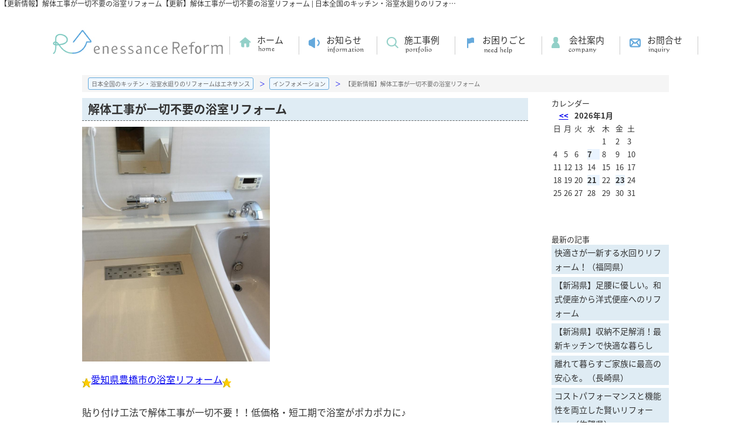

--- FILE ---
content_type: text/html; charset=UTF-8
request_url: https://www.enessance-reform.com/info/page_223.html
body_size: 21754
content:

<!doctype html>
<html>
<head>
<meta charset="utf-8">
<meta http-equiv="X-UA-Compatible" content="IE=edge">
<meta name="viewport" content="width=1100">
<title>【更新情報】解体工事が一切不要の浴室リフォーム【更新】解体工事が一切不要の浴室リフォーム｜日本全国のキッチン・浴室水廻りのリフォームのことならエネサンス</title>
<meta name="description" content="愛知県豊橋市の解体工事一切不要の浴室リフォームの事例です。｜日本全国のキッチン・浴室水廻りのリフォームのことならエネサンス">
<meta name="keywords" content="エネサンス　リフォーム　愛知県　豊橋市　浴室　断熱パネル　解体レス解体工事が一切不要の浴室リフォーム,ブログ,記事,エネサンスホールディングス">
<link rel="stylesheet" type="text/css" href="/css/base.css" />
<link rel="stylesheet" type="text/css" href="/css/common.css" />
<link rel="stylesheet" href="/css/jirei.css" type="text/css">
<link rel="stylesheet" media="screen,print" type="text/css" href="/css/cms_pc.css" />
<script src="//ajax.googleapis.com/ajax/libs/jquery/1.11.0/jquery.min.js"></script>
<script type="text/javascript" src="/js/smart.js"></script>
<script type="text/javascript" src="/js/jquery.cookie.js"></script>
<script type="application/x-javascript" src="/js/change_mode.js"></script>
<script type="text/javascript" src="/js/jireislide.js"></script>


<script src="//ajax.googleapis.com/ajax/libs/jquery/1.9.1/jquery.min.js"></script>
<script type="text/javascript" src="https://maps.google.com/maps/api/js?sensor=false"></script>
<script language=javascript>
<!-- Hide script from old browser
var map;
var infowindow;
function initialize() {
	var latlng = new google.maps.LatLng(%%LAT%%,%%LNG%%);
	var opts = {
	  zoom: %%MAPSCALE%%,
	  center: latlng,
	  mapTypeId: google.maps.MapTypeId.ROADMAP
	};
	map = new google.maps.Map(document.getElementById("map_canvas"), opts);

	infowindow = new google.maps.InfoWindow({
	  content: '%%MAPCONTENT%%',
	  position: latlng
	});
	infowindow.open(map);
}
function doOpen() {
  infowindow.open(map);
}
// end hiding -->
</script>

<!-- Google Tag Manager -->
<script>(function(w,d,s,l,i){w[l]=w[l]||[];w[l].push({'gtm.start':
new Date().getTime(),event:'gtm.js'});var f=d.getElementsByTagName(s)[0],
j=d.createElement(s),dl=l!='dataLayer'?'&l='+l:'';j.async=true;j.src=
'https://www.googletagmanager.com/gtm.js?id='+i+dl;f.parentNode.insertBefore(j,f);
})(window,document,'script','dataLayer','GTM-MH5DM7R');</script>
<!-- End Google Tag Manager -->

<script type="text/javascript" src="/jcjs/cms_blogparts.js?v=2.3"></script>
<script type="text/javascript" src="/jcjs/jquery.fancybox.js?v=2.1.5"></script>
<link rel="stylesheet" type="text/css" href="/jcjs/css/jquery.fancybox.css?v=2.1.5" media="screen" />
</head>
<body>
<!-- Google Tag Manager (noscript) -->
<noscript><iframe src="https://www.googletagmanager.com/ns.html?id=GTM-MH5DM7R"
height="0" width="0" style="display:none;visibility:hidden"></iframe></noscript>
<!-- End Google Tag Manager (noscript) -->

<!---------------------pc head --------------------->
<div class="smart_head">
<div class="smart_off test_head">
 <div class="sample_title">
  <h1>【更新情報】解体工事が一切不要の浴室リフォーム【更新】解体工事が一切不要の浴室リフォーム | 日本全国のキッチン・浴室水廻りのリフォームのことならエネサンス</h1>
 </div>
</div>
<div class="header smart_off">
 <div class="h_logo"><a href="/"><img src="/img/common/h_logo.jpg" alt="株式会社 エネサンスホールディングス" /></a></div>
 <div class="h_menu">
 <ul>
  <li><a href="/">ホーム</a></li>
  <li><a href="/info/">お知らせ</a></li>
  <li><a href="/reform_jirei/">施工事例</a></li>
  <li><a href="/qa/">お困りごと</a></li>
  <li><a href="/company/">会社案内</a></li>
  <li><a href="/mailform/">お問合せ</a></li>
 </ul>
 </div> 
</div>  

</div>
</div>
<!---------------------/pc head  fin--------------------->

<!-----------------------contents----------------------->
<div class="container">
<!------main------>
<div id="main" class="maincontents_w1000">



<div class="contents_w1000">

<div itemscope itemtype="https://schema.org/BreadcrumbList" class="pan_wrap pan">
  <div itemprop="itemListElement" itemscope itemtype="https://schema.org/ListItem">
   <a href="/" itemprop="item"><span itemprop="name">日本全国のキッチン・浴室水廻りのリフォームはエネサンス</span></a>
   <meta itemprop="position" content="1" />
  </div>
  <div itemprop="itemListElement" itemscope itemtype="https://schema.org/ListItem">
   <a href="/info/" itemprop="item"><span itemprop="name">インフォメーション</span></a>
   <meta itemprop="position" content="2" />
  </div>
  <div itemprop="itemListElement" itemscope itemtype="https://schema.org/ListItem">
   <span itemprop="name">【更新情報】解体工事が一切不要の浴室リフォーム</span>
   <meta itemprop="position" content="3" />
  </div>
</div>

<!-------- info start -------->
<div class="info">
  <div class="info_ma_left">
    <ul>
      <li>
        <h3>解体工事が一切不要の浴室リフォーム</h3>
        <div class="info_ma_img"><a class="fancybox" data-fancybox-group="gallery" href="/img_3/65.jpeg"><img style="width: auto; height: auto; " src="/img_3/65.jpeg" width="100%" height="100%" /></a></div>
        <p><img alt="" height="15" src="/jcfiles/emoji/hosi.gif" title="" width="15" /><a href="https://www.enessance-reform.com/jirei/j191/index.html">愛知県豊橋市の浴室リフォーム</a><img alt="" height="15" src="/jcfiles/emoji/hosi.gif" title="" width="15" /><br />
<br />
貼り付け工法で解体工事が一切不要！！低価格・短工期で浴室がポカポカに♪<br />
<br />
<strong>お客様の声</strong><img alt="" height="16" src="/jcfiles/emoji/30.gif" title="" width="16" /><br />
<br />
<span style="color:#f39c12;"><strong>&darr;クリック</strong></span><img alt="" height="16" src="/jcfiles/emoji/31.gif" title="" width="16" />　<br />
<br />
<img alt="" class="_fancyimg" src="/jcfiles/image/アンケート1.PNG" style="width: 658px; height: 236px;" /><br />
<br />
<img alt="" class="_fancyimg" src="/jcfiles/image/アンケート2.PNG" style="width: 659px; height: 235px;" /><br />
<br />
<strong>担当より<img alt="" height="16" src="/jcfiles/emoji/30.gif" title="" width="16" /></strong><br />
解体工事を一切行っていないので、システムバス工事よりもリーズナブルに且つ<br />
内寸を縮めることなくリフォームができる工法を採用しました。<br />
壁・天井のパネルはお手入れが簡単なだけでなく、断熱材も入っているので、<br />
浴室暖房との併用で寒さも気にならなくなると思います。<br />
&nbsp;</p><br />
         <span class="info_pdf"></span><br /><br />
        <p>ページ作成日　2018-03-23</p>
      </li>
    </ul>

  </div>

  <div class="info_right">
<!--カレンダータグ<br>-->
<div class="cms_gsp" data-key="b-calendar">
<div class="cms_blogparts">
	<div class="blog_header">
		<span class="blog_header_title">カレンダー</span>
	</div>
	<div class="body">
		<table class="body_calender">
			<tr>
				<th colspan="2">&nbsp;<a href="javascript:void(0)" onclick="moveCalendar(75, '2025-12', 0)">&lt;&lt;</a></th>
				<th colspan="3">2026年1月</th>
				<th colspan="2">&nbsp;</th>
			</tr>
			<tr>
				<td class="weekname">日</td>
				<td class="weekname">月</td>
				<td class="weekname">火</td>
				<td class="weekname">水</td>
				<td class="weekname">木</td>
				<td class="weekname">金</td>
				<td class="weekname">土</td>
			</tr>

			<tr>
				
				<td class="cal_nolink">&nbsp;</td>
			

			
				
				<td class="cal_nolink">&nbsp;</td>
			

			
				
				<td class="cal_nolink">&nbsp;</td>
			

			
				
				<td class="cal_nolink">&nbsp;</td>
			

			
				
				<td class="cal_nolink">1</td>
			

			
				
				<td class="cal_nolink">2</td>
			

			
				
				<td class="cal_nolink">3</td>
			</tr>

			<tr>
				
				<td class="cal_nolink">4</td>
			

			
				
				<td class="cal_nolink">5</td>
			

			
				
				<td class="cal_nolink">6</td>
			

			
				<td class="cal_link"><a href="/info/bloglist.php?g=75&f=calendar&v=2026-01-07">7</a></td>
				
			

			
				
				<td class="cal_nolink">8</td>
			

			
				
				<td class="cal_nolink">9</td>
			

			
				
				<td class="cal_nolink">10</td>
			</tr>

			<tr>
				
				<td class="cal_nolink">11</td>
			

			
				
				<td class="cal_nolink">12</td>
			

			
				
				<td class="cal_nolink">13</td>
			

			
				
				<td class="cal_nolink">14</td>
			

			
				
				<td class="cal_nolink">15</td>
			

			
				
				<td class="cal_nolink">16</td>
			

			
				
				<td class="cal_nolink">17</td>
			</tr>

			<tr>
				
				<td class="cal_nolink">18</td>
			

			
				
				<td class="cal_nolink">19</td>
			

			
				
				<td class="cal_nolink">20</td>
			

			
				<td class="cal_link"><a href="/info/bloglist.php?g=75&f=calendar&v=2026-01-21">21</a></td>
				
			

			
				
				<td class="cal_nolink">22</td>
			

			
				<td class="cal_link"><a href="/info/bloglist.php?g=75&f=calendar&v=2026-01-23">23</a></td>
				
			

			
				
				<td class="cal_nolink">24</td>
			</tr>

			<tr>
				
				<td class="cal_nolink">25</td>
			

			
				
				<td class="cal_nolink">26</td>
			

			
				
				<td class="cal_nolink">27</td>
			

			
				
				<td class="cal_nolink">28</td>
			

			
				
				<td class="cal_nolink">29</td>
			

			
				
				<td class="cal_nolink">30</td>
			

			
				
				<td class="cal_nolink">31</td>
			</tr>

			
				
				<td class="cal_nolink">&nbsp;</td>
			</tr>

		</table>
	</div>
</div>
</div><br><br>
<!--最新記事タグ<br>-->
<div class="cms_gsp" data-key="b-newest">
<div class="cms_blogparts">
	<div class="blog_header">
 <span class="blog_header_title">最新の記事</span>
	</div>
	<div class="body">
 <ul class="body_list">

 	<li class="list_link"><a href="/info/page_3080.html">快適さが一新する水回りリフォーム！（福岡県）</a></li>
 	

 	<li class="list_link"><a href="/info/page_3078.html">【新潟県】足腰に優しい。和式便座から洋式便座へのリフォーム</a></li>
 	

 	<li class="list_link"><a href="/info/page_3077.html">【新潟県】収納不足解消！最新キッチンで快適な暮らし</a></li>
 	

 	<li class="list_link"><a href="/info/page_3075.html">離れて暮らすご家族に最高の安心を。（長崎県）</a></li>
 	

 	<li class="list_link"><a href="/info/page_3073.html">コストパフォーマンスと機能性を両立した賢いリフォーム。（佐賀県）</a></li>
 	

 	<li class="list_link"><a href="/info/page_3069.html">冬の寒さを解消！広々浴室が「毎日楽しみな空間」に変わるまで（神奈川県川崎市）</a></li>
 	

 	<li class="list_link"><a href="/info/page_3061.html">【エネサンスフェア】 深谷｜初開催！</a></li>
 	

 	<li class="list_link"><a href="/info/page_3060.html">お客様のご要望を一つひとつ丁寧に伺い、ついに理想の新築住宅が完成しました！（栃木県）</a></li>
 	

 	<li class="list_link"><a href="/info/page_3059.html">【エネサンスフェア】 栃木｜今年も開催します！</a></li>
 	

 	<li class="list_link"><a href="/info/page_3058.html">料理を楽しくお手入れをもっとラクに！（佐賀県）</a></li>
 	

 	<li class="list_morelink"><a href="/info/bloglist.php?g=75&f=newest&v=more">もっとみる</a></li>
 	
 </ul>

</div>
</div>

</div><br><br>
<!--テーマタグ<br>-->
<div class="cms_gsp" data-key="b-thema">
<div class="cms_blogparts">
	<div class="blog_header">
 <span class="blog_header_title">【テーマ】|</span>
	</div>
	<div class="body">
 <ul class="body_list">

 	<li class="list_link"><a href="/info/bloglist.php?g=75&f=thema&v=20">お知らせ(107)</a></li>
 	

 	<li class="list_link"><a href="/info/bloglist.php?g=75&f=thema&v=39">キャンペーン情報(3)</a></li>
 	

 	<li class="list_link"><a href="/info/bloglist.php?g=75&f=thema&v=40">更新情報(401)</a></li>
 	

 	<li class="list_link"><a href="/info/bloglist.php?g=75&f=thema&v=41">ＷＥＢチラシ(28)</a></li>
 	

 	<li class="list_link"><a href="/info/bloglist.php?g=75&f=thema&v=38">展示会情報(25)</a></li>
 	

 	
 	
 </ul>

</div>
</div>

</div><br><br>
<!--月別タグ<br>-->
<div class="cms_gsp" data-key="b-monthly">
<div class="cms_blogparts">
	<div class="blog_header">
 <span class="blog_header_title">月別</span>
	</div>
	<div class="body">
 <ul class="body_list">

 	<li class="list_link"><a href="/info/bloglist.php?g=75&f=monthly&v=2026-01">2026年01月(4)</a></li>
 	

 	<li class="list_link"><a href="/info/bloglist.php?g=75&f=monthly&v=2025-12">2025年12月(2)</a></li>
 	

 	
 	<li class="list_nolink">2025年11月(0)</li>

 	<li class="list_link"><a href="/info/bloglist.php?g=75&f=monthly&v=2025-10">2025年10月(3)</a></li>
 	

 	<li class="list_link"><a href="/info/bloglist.php?g=75&f=monthly&v=2025-09">2025年09月(2)</a></li>
 	

 	<li class="list_morelink"><a href="/info/bloglist.php?g=75&f=monthly&v=more">もっとみる</a></li>
 	
 </ul>

</div>
</div>

</div>
  </div>
  <div class="cms_back clear"><a href="/info/bloglist.php">インフォメーションの一覧へ戻る</a></div>
 </div>

</div>
<!-------- info end -------->

</div>




</div>
<!------/side------>
<!---------------------contents--------------------->

<div class="smart_off sample_copy clear">

<div class="inq">
	<div class="inq_tel"><a href="/office/"><img src="/img/common/inq_bt_01.jpg" onmouseover="this.src='/img/common/inq_bt_01_on.jpg'" onmouseout="this.src='/img/common/inq_bt_01.jpg'" alt="電話でお問合せ" /></a></div>
    <div class="inq_mail"><a href="/mailform/"><img src="/img/common/inq_bt_02.jpg" onmouseover="this.src='/img/common/inq_bt_02_on.jpg'" onmouseout="this.src='/img/common/inq_bt_02.jpg'"alt="メールでお問い合わせ" /></a></div>
</div>

<div class="pg_top"><a href="#"><img src="/img/common/f_pgtop.png" onmouseover="this.src='/img/common/f_pgtop_on.png'" onmouseout="this.src='/img/common/f_pgtop.png'" alt="ページtopへ" /></a></div>

<div class="footer clear smart_off">

<div class="f_inner">
<div class="f_blok_01">
 <div class="f_blok_row">
  <div class="f_row_tl_01">施工事例</div>
  <ul>
   <li><a href="/reform_jirei/">施工事例一覧</a></li>
   <li><a href="/reform_jirei/topic/78/4/index.php">キッチン</a></li>
   <li><a href="/reform_jirei/topic/78/5/index.php">ガスコンロ・レンジフード</a></li>
   <li><a href="/reform_jirei/topic/78/6/index.php">トイレ</a></li>
  </ul>
  <ul>
   <li><a href="/reform_jirei/topic/78/7/index.php">浴室</a></li>
   <li><a href="/reform_jirei/topic/78/8/index.php">洗面化粧室</a></li>
   <li><a href="/reform_jirei/topic/78/9/index.php">ドア・窓</a></li>
   <li><a href="/reform_jirei/topic/78/10/index.php">外装・内装</a></li>
  </ul>
  <ul>
   <li><a href="/reform_jirei/topic/78/11/index.php">大規模リフォーム・新築</a></li>
   <li><a href="/reform_jirei/topic/78/12/index.php">プチリフォーム</a></li>
   <li><a href="/reform_jirei/topic/78/43/index.php">給湯器</a></li>
   <li><a href="/reform_jirei/topic/78/14/index.php">ガス衣類乾燥機</a></li>
  </ul>
 </div>
 <div class="f_blok_row">
  <div class="f_row_tl_02">リフォームコンテンツ</div>
  <ul>
   <li><a href="/flow/">リフォームの流れ</a></li>
   <li><a href="/subsidy/">補助金について</a></li>
   <li><a href="/voices/">お客様の声</a></li>
   <li><a href="/qa/">お困りごと解決Q&A</a></li>
  </ul>
  <!--ul>
   <li>快適生活ガイドブック</li>
   <li class="f_row_li_guide"><a href="/b_kitchen/">キッチンまわり編</a></li>
   <li class="f_row_li_guide"><a href="/b_bath/">お風呂まわり編</a></li>
   <li class="f_row_li_guide"><a href="/b_washroom/">洗面化粧室編</a></li>
   <li class="f_row_li_guide"><a href="/b_toilet/">トイレまわり編</a></li>
  </ul-->
 </div>
 <div class="f_blok_row">
  <div class="f_row_tl_03">ホーム</div>
  <ul>
   <li><a href="/">トップページ</a></li>
   <li><a href="/info/">お知らせ</a></li>
   <li><a href="/company/">会社案内</a></li>
   <li><a href="/office/">拠点一覧</a></li>
  </ul>
 </div>
</div>

<div class="f_block_0203_w">
  <div class="f_blok_02">
  <div class="f_inq"><a href="/mailform/"><img src="/img/common/f_inq.jpg" onmouseover="this.src='/img/common/f_inq_on.jpg'" onmouseout="this.src='/img/common/f_inq.jpg'" alt="メールでお問合せ" /></a></div>
  <p>お電話でのお問い合わせはお近くの営業所へ</p>
  <div class="f_com_search"><a href="https://www.enessance-reform.com/office/"><img src="/img/common/f_com_search.jpg" onmouseover="this.src='/img/common/f_com_search_on.jpg'" onmouseout="this.src='/img/common/f_com_search.jpg'" alt="あなたの街のエネサンス" /></a></div>
  </div>

  <div class="f_blok_03">
  <ul class="f_blok_03_com">
    <li class="f_logo_01">エネサンスグループ会社のホームページはこちら</li>
    <li><a href="http://www.enessance.co.jp" target="_blank" ><img src="/img/common/f_com_01.jpg" onmouseover="this.src='/img/common/f_com_01_on.jpg'" onmouseout="this.src='/img/common/f_com_01.jpg'" alt="株式会社エネサンスホールディングス" /></a></li>
    <li><a href="https://www.enessance.co.jp/hokkaido/" target="_blank"><img src="/img/common/f_com_02.jpg" onmouseover="this.src='/img/common/f_com_02_on.jpg'" onmouseout="this.src='/img/common/f_com_02.jpg'" alt="株式会社エネサンス北海道" /></a></li>
    <li><a href="https://www.enessance.co.jp/tohoku/" target="_blank"><img src="/img/common/f_com_03.jpg" onmouseover="this.src='/img/common/f_com_03_on.jpg'" onmouseout="this.src='/img/common/f_com_03.jpg'" alt="株式会社エネサンス東北" /></a></li>
    <li><a href="https://www.enessance.co.jp/kanto/" target="_blank"><img src="/img/common/f_com_04.jpg" onmouseover="this.src='/img/common/f_com_04_on.jpg'" onmouseout="this.src='/img/common/f_com_04.jpg'" alt="株式会社エネサンス関東" /></a></li>
    <li><a href="https://www.enessance.co.jp/niigata/" target="_blank"><img src="/img/common/f_com_05.jpg" onmouseover="this.src='/img/common/f_com_05_on.jpg'" onmouseout="this.src='/img/common/f_com_05.jpg'" alt="株式会社エネサンス新潟" /></a></li>
    <li><a href="https://www.enessance.co.jp/chubu/" target="_blank"><img src="/img/common/f_com_06.jpg" onmouseover="this.src='/img/common/f_com_06_on.jpg'" onmouseout="this.src='/img/common/f_com_06.jpg'" alt="株式会社エネサンス中部" /></a></li>
    <li><a href="https://www.enessance.co.jp/kyushu/" target="_blank"><img src="/img/common/f_com_07.jpg" onmouseover="this.src='/img/common/f_com_07_on.jpg'" onmouseout="this.src='/img/common/f_com_07.jpg'" alt="株式会社エネサンス九州" /></a></li>
  </ul>
  <div class="f_blok_03_insta">
    <p class="f_logo_01">エネサンスグループのInstagramはこちら</p>
    <ul>
      <li><a href="https://www.instagram.com/enessance_official/" target="_blank" ><img src="/img/common/f_insta1.png" alt=""><p>エネさん公式<br>Instagram</p></a></li>
      <li><a href="https://www.instagram.com/enessance.thk/" target="_blank" ><img src="/img/common/f_insta2.png" alt=""><p>エネサンス東北<br>Instagram</p></a></li>
      <li><a href="https://www.instagram.com/enessance.chubu/" target="_blank" ><img src="/img/common/f_insta3.png" alt=""><p>エネサンス中部<br>Instagram</p></a></li>
    </ul>
  </div>
  </div>
</div>
</div>
</div>
<div class="f_logo2 smart_off">
 <img src="/img/common/f_logo_02.jpg" alt="株式会社エネサンス" />
 <div class="f_gmo">
  <!-- サイトシール -->
  <span id="ss_gmo_img_wrapper_115-57_image_ja">
  <a href="https://jp.globalsign.com/" target="_blank" rel="nofollow">
  <img alt="SSL　GMOグローバルサインのサイトシール" border="0" id="ss_img" src="//seal.globalsign.com/SiteSeal/images/gs_noscript_115-57_ja.gif">
  </a>
  </span>
  <script type="text/javascript" src="//seal.globalsign.com/SiteSeal/gmogs_image_115-57_ja.js" defer="defer"></script>
  <!-- サイトシール end-->
 </div>
</div>



<div class="f_copy">Copyright © Enessance Holdings. All Rights Reserved.</div>

</div>

</div>

<script>
  (function(i,s,o,g,r,a,m){i['GoogleAnalyticsObject']=r;i[r]=i[r]||function(){
  (i[r].q=i[r].q||[]).push(arguments)},i[r].l=1*new Date();a=s.createElement(o),
  m=s.getElementsByTagName(o)[0];a.async=1;a.src=g;m.parentNode.insertBefore(a,m)
  })(window,document,'script','https://www.google-analytics.com/analytics.js','ga');

  ga('create', 'UA-104302572-1', 'auto');
  ga('send', 'pageview');

</script>



<script type="text/javascript" src="/jcjs/cms_goodcomment.js"></script>
</body>
</html>





--- FILE ---
content_type: text/css
request_url: https://www.enessance-reform.com/css/base.css
body_size: 17588
content:
/* CSS Document */
body {
	margin: 0;
	padding: 0;
	font-size: 12px;
	font-weight: normal;
	line-height: 18px;
	font-family: "ヒラギノ角ゴ Pro W3", "Hiragino Kaku Gothic Pro", "メイリオ", Meiryo, Osaka, "ＭＳ Ｐゴシック", "MS PGothic", sans-serif;
	position: relative;
}

ul {
	margin: 0;
	padding: 0;
	list-style: none;
}

.clear {
	clear: both;
}

.clearfix:after {
	content: ".";
	display: block;
	clear: both;
	height: 0;
	visibility: hidden;
}

.clearfix {
	min-height: 1px;
}

* html .clearfix {
	height: 1px;
	/*\*/
	/*/
  height: auto;
  overflow: hidden;
  /**/
}

/*フォームボタン*/
.inq_imgbtn {
	background: #FF7505;
	box-shadow: 0 5px #EC6C00;
	margin: 0 auto 20px;
	width: 100%;
	height: 50px;
	color: #fff;
	display: block;
	letter-spacing: 1px;
	-webkit-appearance: none;
	border-radius: 0;
	border: none;
	font-family: "メイリオ", "ＭＳ Ｐゴシック", "MS PGothic", sans-serif;
	text-align: center;
	font-size: 17px;
	letter-spacing: 1px;
	cursor: pointer;
}

.inq_imgbtn:hover {
	opacity: 0.8;
	filter: alpha(opacity=80);
	-ms-filter: "alpha( opacity=80 )";
}

/*==================================================
	全体指定　PC用記述
==================================================*/
@media print,
screen and (min-width: 769px) {
	.pc_off {
		display: none;
	}

	.clear {
		clear: both;
	}

	h1 {
		color: #333;
		font-size: 12px;
		font-weight: normal;
		margin: 0px;
		padding: 0px;
		text-align: center;
	}

	.pan {
		background: #f5f5f5;
		height: 30px;
	}

	.pan ul {
		width: 1100px;
		margin: 0 auto;
		overflow: hidden;
	}

	.pan li {
		float: left;
		line-height: 30px;
	}

	.pan a {
		text-decoration: none;
	}

	.pan a:hover {
		color: #999;
	}

	.pan a:after {
		content: "＞";
		padding: 0 10px;
	}

	.container {
		width: 1000px;
		margin: 0 auto;
		padding: 20px 0;
		overflow: hidden;
	}

	.maincontents {
		float: right;
		width: 780px;
	}

	.sidenavi {
		float: left;
		width: 220px;
		height: 100%;
	}

	.sidenavi ul li {
		width: 220px;
		height: 60px;
		font-size: 14px;
	}

	.sidenavi ul li a {
		display: block;
		color: #333333;
		line-height: 60px;
		text-indent: 60px;
		text-decoration: none;
		background: url(/img/menulist_bg.gif) no-repeat;
	}

	.sidenavi ul li a:hover {
		background-position: 0 -61px;
	}

	.s-company {
		margin: 30px auto;
		text-align: center;
	}

	.sidenavi p {
		margin-top: 30px;
		padding: 20px 10px;
		font-size: 10px;
		color: #555555;
		border-top: 1px solid #999999;
	}

	h2.h2_title {
		height: 111px;
		width: 1000px;
		font-size: 26px;
		text-align: left;
		text-indent: 20px;
		margin: 0px auto 20px auto;
		clear: both;
		background-image: url(/img/common/h2_bg.jpg);
		background-repeat: no-repeat;
		background-position: right top;
		display: table-cell;
		line-height: 36px;
		vertical-align: middle;
		padding: 5px 100px 20px 20px;
	}

	/********************* header ***********************/
	.head {
		width: 1000px;
		margin: 0 auto;
		padding: 10px 0 0 0;
		border: 1px solid #333333;
		border-width: 1px 1px 0px 1px;
		position: relative;
	}

	.h-menu {
		background: url(/img/title-under.jpg) bottom repeat-x;
	}

	.h-menu ul {
		width: 660px;
		height: 25px;
		margin-left: 340px;
		background: #4C2C21;
	}

	.h-menu ul li {
		float: left;
		width: 110px;
		text-align: center;
	}

	.h-menu ul li a {
		display: block;
		color: #FFFFFF;
		text-decoration: none;
		line-height: 25px;
	}

	.h-menu ul li a:hover {
		color: #EEEEEE;
		background: #21130E;
	}

	.h-menu-top {
		position: absolute;
		width: 240px;
		top: 0px;
		right: 0px;
	}

	.h-menu-top ul {
		width: 240px;
	}

	.h-menu-top ul li {
		width: 110px;
		float: left;
		margin-right: 10px;
		text-align: center;
	}

	.h-menu-top ul li a {
		display: block;
		line-height: 25px;
		color: #FFFFFF;
		text-decoration: none;
	}

	li.h-menu-access a {
		background: #468C00;
	}

	li.h-menu-access a:hover {
		background: #264D00;
	}

	li.h-menu-inq a {
		background: #E1621E;
	}

	li.h-menu-inq a:hover {
		background: #B22D00;
	}


	#main {
		height: auto !important;
	}

	/********************* footer ***********************/

	.footer {
		width: 1000px;
		margin: 0 auto;
		border: 1px solid #333333;
		border-width: 2px 1px 1px 1px;
	}

	.f-menu {
		padding: 10px 0;
	}

	.f-menu ul {
		width: 930px;
		margin: 0 auto;
		border-left: 1px solid #CCCCCC;
	}

	.f-menu ul li {
		float: left;
		padding: 0 20px;
		border-right: 1px solid #CCCCCC;
	}

	.f-menu ul li a {
		display: block;
		color: #333333;
		font-weight: bold;
		text-decoration: none;
	}

	.f-menu ul li a:hover {
		color: #CCCCCC;
	}

	/********************* コンテンツ ***********************/
	/* 問合せページ */
	.inq-main {
		text-align: center;
	}

	.inq_shosai {
		display: block;
		font-size: 16px;
		line-height: 25px;
		margin: 10px 0;
		color: #333333;
		font-weight: bold;
	}

	.inq-form {
		width: 700px;
		margin: 10px auto;
	}

	.inq-form table {
		border: 1px solid #CCCCCC;
	}

	.inq-form table tr th {
		width: 180px;
		font-size: 12px;
		font-weight: bold;
		text-align: right;
		background: #EEEEEE;
	}

	.inq-form table tr th span {
		font-size: 10px;
		font-weight: bold;
		color: #FF0000;
		line-height: 12px;
	}

	.inq-form table tr th,
	.inq-form table tr td {
		padding: 10px;
	}

	th.inq_ank_ti {
		text-align: center !important;
		background: #DDDDDD !important;
	}

	.inq-form table tr td {
		font-size: 14px;
		background: #FCFAF8;
	}

	.inq-form table tr td span {
		display: block;
		font-size: 12px;
	}

	.inq-form table tr td input {
		margin: 5px;
		padding: 5px;
		font-size: 16px;
	}

	/*項目幅*/
	input.tel,
	input.mail,
	input.name {
		width: 250px;
	}

	input.address,
	input.address2 {
		width: 400px;
	}

	textarea.shosai {
		width: 400px;
		height: 80px;
		margin: 5px;
		padding: 5px;
	}

	.inq-finishimg {
		width: 780px;
		text-align: center;
	}

	.inq-finishtx {
		/*完了画面テキスト*/
		width: 720px;
		margin: 20px auto;
		padding: 30px;
		font-size: 14px;
		line-height: 22px;
	}

	.inq-finishtx div {
		margin: 20px 0 0 0;
		padding: 20px;
		text-align: center;
		border: 1px solid #000000;
	}


}

/*PC記述終了*/





/*==================================================
	全体指定　SP用記述
==================================================*/

@media screen and (max-width:768px) {
	img {
		max-width: 100%;
		height: auto;
		width
		/***/
		: auto;
	}

	.smart_off {
		display: none;
	}

	h1 {
		padding: 0px 0 0 0 !important;
		border: none !important;
		background: #f5f5f5;
		overflow: hidden;
		white-space: nowrap;
		text-overflow: ellipsis;
		line-height: 18px !important;
		width: 100% !important;
		margin: 0 !important;
	}

	.pan {
		background: #fff;
		height: 22px;
	}

	.pan ul {
		width: 100%;
		margin: 0 auto;
		overflow: hidden;
		white-space: nowrap;
		text-overflow: ellipsis;
	}

	.pan li {
		display: inline;
		line-height: 22px;
		font-size: 11px;
	}

	.pan a {
		text-decoration: none;
	}

	.pan a:hover {
		color: #999;
	}

	.pan a:after {
		content: "＞";
		padding: 0 5px;
	}

	.pan span {}

	.container {
		width: 100% !important;
		background: #FFFFFF;
	}

	.maincontents {
		width: 100% !important;
		background: #FFFFFF;
	}

	h2.h2_title {
		font-size: 20px;
		text-align: left;
		margin: 0px auto 10px auto;
		display: block;
		clear: both;
		background-image: url(/img/common/h2_bg.jpg);
		background-repeat: no-repeat;
		background-size: auto 50px;
		line-height: 52px;
		background-position: right top;
		padding: 0 2%;
	}

	/******* head ********/
	#fix {
		top: 0;
		left: 0;
		right: 0;
	}

	header {
		margin: 0;
		padding: 0;
		height: 52px;
		background: #fff;
		border-bottom: 3px solid #65A9DC;
	}

	header .logo {
		float: left;
		display: table-cell;
		width: 60%;
		height: 45px;
		overflow: hidden;
		margin: 5px 0 0 5px;
		white-space: nowrap;
	}

	header .logo img {
		max-height: 80%;
	}

	header .button02 {
		float: right;
		width: 35%;
		height: 52px;
	}

	.sp_menu {
		display: block;
		width: 29%;
		float: right;
		height: 52px;
		border-left: 2px solid #65A9DC;
	}

	.sp_menu ul li {
		float: left;
		width: 50%;
		height: 52px;
	}

	/*メニュー開くボタン*/
	.sp_menu ul li.menu-button-right {
		right: 0;
		border: none;
		background-color: #65A9DC;
		text-align: center;
	}

	.sp_menu ul li.menu-button-right img {
		max-height: 60%;
		margin-top: 20%;
	}

	.sp_menu a {
		display: block;
		text-align: center;
		height: 52px;
	}

	.sp_menu img {
		margin-top: 20%;
		max-height: 60%;
		width: auto;
	}

	/**  slidemenu中身  **/

	.slidemenu {
		top: 0;
		width: 240px;
		position: fixed;
		visibility: hidden;
		z-index: -1;
		background: #F5F2EF;
	}

	.slidemenu .slidemenu-header {
		position: relative;
	}

	.slidemenu .slidemenu-body {
		height: 100%;
		overflow: hidden;
		position: relative;
	}

	.slidemenu .slidemenu-body .slidemenu-content {
		position: relative;
	}

	.slidemenu-left {
		left: 0;
	}

	.slidemenu-right {
		right: 0;
	}

	.slidemenu li {
		list-style: none;
		font-size: 14px;
		line-height: 18px;
		border-bottom: 1px solid #44403C;
	}

	.slidemenu li.index {
		color: #ffffff;
		background: #44403C;
		display: block;
		text-decoration: none;
		padding: 10px 0 10px 20px;
	}

	.slidemenu li a {
		color: #555555;
		display: block;
		text-decoration: none;
		padding: 10px 0 10px 20px;
		text-align: left;
	}

	.slidemenu li:first-child {
		border-top: none;
	}

	.slidemenu .slidemenu-header {
		height: 54px;
		border-bottom: 1px solid #022353;
		background: #022353;
	}

	.slidemenu .slidemenu-header div {
		color: #FFFFFF;
		text-decoration: none;
		padding: 15px 0px 0px 19px;
	}


	#main {
		z-index: 1;
		background-color: #FFF;
	}



	/************* footer ***************/
	.sp-footer {
		padding: 10px 0 50px 0;
	}

	.#back-Top {
		border-color: #ccc;
		border-style: solid;
		border-width: 0px 0 0;
		padding: 10px 0;
		width: 100%;
	}

	#back-Top .btn-Back {
		margin: 0 auto;
		position: relative;
		text-align: center;
		width: 96%;
	}

	#back-Top .btn-Back a {
		width: 100%;
		display: block;
		color: #000;
		text-align: center;
		border: 1px solid #ccc;
		border-radius: 6px;
		-webkit-border-radius: 6px;
		-moz-border-radius: 6px;
		background-color: #FFFFFF;
		filter: progid:DXImageTransform.Microsoft.gradient(GradientType=0, startColorstr=#FFFFFF, endColorstr=#F2F2F2);
		text-decoration: none;
		margin: 0 0 20px;
	}

	#back-Top .btn-Back a span {
		font-size: 14px;
		font-weight: bold;
		line-height: 40px;
		/*    padding-left: 36px;*/
	}

	.sp_f_h2 {
		width: 100%;
		background-color: #65A9DC;
		color: #ffffff;
		line-height: 50px;
		margin: 0;
		padding: 0;
		text-align: center;
	}


	/****************** category *******************/

	.category {
		width: 100%;
		margin: 0;
		padding: 0;
	}

	.category ul {
		margin: 0;
		padding: 0;
		overflow: hidden;
	}

	.category ul li {
		width: 49%;
		width: -webkit-calc(50% - 1px);
		width: calc(50% - 1px);
		height: 50px;
		margin: 0;
		padding: 0;
		float: left;
	}

	/*.category ul li:nth-child(even) {
		border-right: none;
		border-bottom: 2px solid #333333;
	}

	.category ul li a {
		margin: 0;
		padding: 0;
		height: 50px;
		display: block;
		text-decoration: none;
		background-image: url(/img/sp/category_yaji.jpg);
		background-repeat: no-repeat;
		background-position: 5% 50%;
	}

	.category ul li a {
		padding: 0 0 0 15%;
		font-size: 1.2em;
		color: #333333;
		line-height: 50px;
		font-weight: bold;
	}

	.category ul li:nth-child(2) a,
	.category ul li:nth-child(8) a {
		line-height: 22px;
		padding: 3px 0 3px 15%;
		height: 44px;
	}*/


	.sp-f-menu ul li {
		width: 100%;
		line-height: 45px;
		font-size: 14px;
		border-bottom: 2px solid #AAAAAA;
		background-color: #FFFFFF;
	}

	.sp-f-menu ul li a {
		display: block;
		color: #333333;
		font-weight: bold;
		text-indent: 20px;
		text-decoration: none;
		background-image: url(/img/sp/category_yaji.jpg);
		background-repeat: no-repeat;
		background-position: 95% 50%;
	}

	.sp_f_inq {
		width: 95%;
		margin: 10px auto 10px auto;
		overflow: hidden;
	}

	.sp_f_inq h2 {
		background-color: #DD392A;
		color: #ffffff;
		text-align: center;
		margin: 0;
		padding: 0;
		font-size: 1.2em;
		line-height: 2.6em;
	}

	.inq_bn_01 {
		width: 80%;
		margin: 10px 10% 0 10%;
		text-align: center;
	}

	.inq_bn_02 {
		width: 80%;
		margin: 10px 10% 0px 10%;
		text-align: center;
	}

	.inq_bn_01 a,
	.inq_bn_02 a {
		display: block;
	}

	.sp-f-company {
		background-color: #65A9DC;
		color: #FFFFFF;
		text-align: center;
		line-height: 2em;
	}

	/********************* コンテンツ ***********************/
	/* 問合せページ */
	.inq-main {
		width: 95%;
		margin: 0 auto;
		text-align: center;
	}

	.inq-form {
		width: 95%;
		margin: 10px auto;
	}

	.inq-form table {
		width: 100%;
		border: 1px solid #CCCCCC;
	}

	.inq-form table tr th {
		font-size: 12px;
		font-weight: bold;
		text-align: left;
		text-indent: 5px;
		background: #EEEEEE;
	}

	.inq-form table tr th span {
		font-size: 10px;
		font-weight: bold;
		color: #FF0000;
		line-height: 12px;
	}

	.inq-form table tr th,
	.inq-form table tr td {
		width: 100%;
		display: block;
		padding: 10px 0;
	}

	th.inq_ank_ti {
		text-align: center !important;
		background: #DDDDDD !important;
	}

	.inq-form table tr td {
		font-size: 14px;
		background: #FCFAF8;
	}

	.inq-form table tr td span {
		font-size: 12px;
	}

	.inq-form table tr td input {
		margin: 5px;
		padding: 5px;
		font-size: 16px;
	}

	/*項目幅*/
	input.tel,
	input.mail,
	input.name,
	input.address,
	input.address2,
	input.other {
		display: block;
		width: 90%;
		height: 25px;
		border: 1px inset #CCCCCC;
	}

	textarea.shosai {
		width: 90%;
		height: 80px;
		margin-left: 5px;
		border: 1px inset #CCCCCC;
	}

	input.inq_imgbtn {
		max-width: 100%;
		margin: 5px 0;
	}

	.inq-finishimg {
		width: 80%;
		margin: 0 auto;
	}

	.inq-finishtx {
		/*完了画面テキスト*/
		width: 90%;
		margin: 10px auto;
		font-size: 12px;
		line-height: 18px;
		padding: 10px;
	}

	.inq-finishtx div {
		margin: 20px 0 0 0;
		padding: 20px;
		text-align: center;
		border: 1px solid #000000;
	}

}

/*SP記述終了*/

/** PC/SP きりかえボタン**/
.switchBtn {
	display: block;
	padding: 15px 0;
	background: #FFFFFF;
}

.switchBtn ul {
	width: 95%;
	margin: 0 auto;
	text-align: center;
	/*ulの中身を中央揃え*/
}

.switchBtn ul li {
	width: 45%;
	display: inline-block;
	/*インラインブロック表示*/
	*display: inline;
	*zoom: 1;
	padding: 0;
}

.switchBtn ul li a {
	display: block;
	line-height: 25px;
}

#swPc {
	background: #726d6d;
	color: #fff;
}

#swSp {
	background: #CCCCCC;
	color: #fff;
}

/* =========================================================
	 foot_nav
========================================================= */

.foot_nav {
	position: fixed;
	bottom: 0;
	left: 0;
	width: 100%;
	background: #fff;
	z-index: 25;
	border-top: 2px solid #ccc;
}

.foot_nav ul {
	display: flex;
	justify-content: center;
	text-align: center;
	align-items: center;
}

.foot_nav li {
	flex: 1;
	display: flex;
	justify-content: center;
	text-align: center;
	align-items: center;
}

.foot_nav li:last-child {
	border-right: none;
}

.foot_nav a,
.foot_nav button {
	display: block;
	width: 100%;
}

.foot_nav a img,
.foot_nav button img {
	max-height: 50px;
	display: block;
	margin: 0 auto;
}

.foot_nav_s {
	width: 100%;
	background: #eee;
}

.foot_nav_s p {
	font-size: 11px;
	padding: 5px;
	text-align: center;
}

.foot_nav button {
	border-radius: 0;
	-webkit-box-sizing: content-box;
	-webkit-appearance: button;
	appearance: button;
	border: none;
	box-sizing: border-box;
	cursor: pointer;
	background: none;
	padding: 0;
}

.foot_nav button::-webkit-search-decoration {
	display: none;
}

.foot_nav button::focus {
	outline-offset: -2px;
}

.f_sp_gmo{
	text-align: right;
	margin: 0 10px 10px 0;}

/* =========================================================
	 drawer
========================================================= */
.drawer_wrap {
	position: relative;
}

.dra_conts {
	overflow-y: scroll;
	-webkit-overflow-scrolling: touch;
	height: 100%;
	box-sizing: border-box;
	padding-top: 30px;
}

.dra_tl {
	position: fixed;
	top: 0;
	left: 0;
	height: 30px;
	width: 100%;
	-webkit-transform: translateZ(999px);
	transform: translateZ(999px);
}

.dra_tl p {
	background: #65A9DC;
	color: #fff;
	padding: 0 2%;
	font-size: 12px;
	line-height: 30px;
	margin: 0;
}

.dra_subtl {}

.dra_subtl p {
	background: #F5F5F0;
	padding: 6px 2%;
	font-size: 12px;
	color: #666;
	margin: 0;
}

.dra_li {}

.dra_li ul {
	overflow: hidden;
	display: flex;
	flex-wrap: wrap;
}

.dra_li li {
	float: left;
	width: 50%;
	box-sizing: border-box;
	border-bottom: 1px solid #ccc;
}

.dra_li li:nth-of-type(2n-1) {
	border-right: 1px solid #ccc;
}

.dra_li li:last-of-type,
.dra_li li:nth-of-type(odd):nth-last-of-type(2) {
	border-bottom: none;
}

.dra_li a {
	padding: 10px 5%;
	display: block;
	font-size: 13px;
	color: #333;
	text-decoration: none;
	font-weight: bold;
}

.dra_li i {
	margin-right: 5px;
}

.dra_close {
	position: absolute;
	height: 50px;
	width: 50px;
	bottom: 5px;
	right: 5px;
	z-index: 1001;
	background: none;
	-webkit-transform: translateZ(999px);
	transform: translateZ(999px);
}

.dra_close button {
	border-radius: 0;
	-webkit-box-sizing: content-box;
	-webkit-appearance: button;
	appearance: button;
	border: none;
	box-sizing: border-box;
	cursor: pointer;
	background: none;
	padding: 0;
}

.dra_close button::-webkit-search-decoration {
	display: none;
}

.dra_close button::focus {
	outline-offset: -2px;
}
